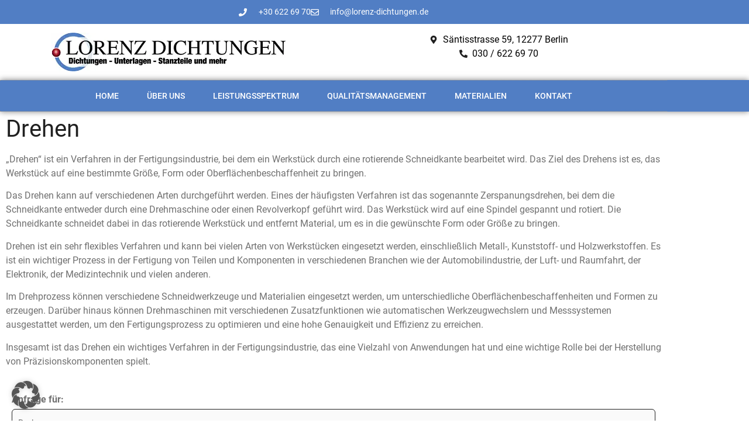

--- FILE ---
content_type: text/css; charset=utf-8
request_url: https://www.lorenz-dichtungen.de/wp-content/plugins/google-local-fonts/css/local-fonts-style.css
body_size: 911
content:
/* roboto-100 - latin */
@font-face {
  font-family: 'Roboto';
  font-style: normal;
  font-weight: 100;
  src: url('../fonts/roboto-v29-latin-100.eot'); /* IE9 Compat Modes */
  src: local(''),
       url('../fonts/roboto-v29-latin-100.eot?#iefix') format('embedded-opentype'), /* IE6-IE8 */
       url('../fonts/roboto-v29-latin-100.woff2') format('woff2'), /* Super Modern Browsers */
       url('../fonts/roboto-v29-latin-100.woff') format('woff'), /* Modern Browsers */
       url('../fonts/roboto-v29-latin-100.ttf') format('truetype'), /* Safari, Android, iOS */
       url('../fonts/roboto-v29-latin-100.svg#Roboto') format('svg'); /* Legacy iOS */
}

/* roboto-100italic - latin */
@font-face {
  font-family: 'Roboto';
  font-style: italic;
  font-weight: 100;
  src: url('../fonts/roboto-v29-latin-100italic.eot'); /* IE9 Compat Modes */
  src: local(''),
       url('../fonts/roboto-v29-latin-100italic.eot?#iefix') format('embedded-opentype'), /* IE6-IE8 */
       url('../fonts/roboto-v29-latin-100italic.woff2') format('woff2'), /* Super Modern Browsers */
       url('../fonts/roboto-v29-latin-100italic.woff') format('woff'), /* Modern Browsers */
       url('../fonts/roboto-v29-latin-100italic.ttf') format('truetype'), /* Safari, Android, iOS */
       url('../fonts/roboto-v29-latin-100italic.svg#Roboto') format('svg'); /* Legacy iOS */
}

/* roboto-300 - latin */
@font-face {
  font-family: 'Roboto';
  font-style: normal;
  font-weight: 300;
  src: url('../fonts/roboto-v29-latin-300.eot'); /* IE9 Compat Modes */
  src: local(''),
       url('../fonts/roboto-v29-latin-300.eot?#iefix') format('embedded-opentype'), /* IE6-IE8 */
       url('../fonts/roboto-v29-latin-300.woff2') format('woff2'), /* Super Modern Browsers */
       url('../fonts/roboto-v29-latin-300.woff') format('woff'), /* Modern Browsers */
       url('../fonts/roboto-v29-latin-300.ttf') format('truetype'), /* Safari, Android, iOS */
       url('../fonts/roboto-v29-latin-300.svg#Roboto') format('svg'); /* Legacy iOS */
}

/* roboto-300italic - latin */
@font-face {
  font-family: 'Roboto';
  font-style: italic;
  font-weight: 300;
  src: url('../fonts/roboto-v29-latin-300italic.eot'); /* IE9 Compat Modes */
  src: local(''),
       url('../fonts/roboto-v29-latin-300italic.eot?#iefix') format('embedded-opentype'), /* IE6-IE8 */
       url('../fonts/roboto-v29-latin-300italic.woff2') format('woff2'), /* Super Modern Browsers */
       url('../fonts/roboto-v29-latin-300italic.woff') format('woff'), /* Modern Browsers */
       url('../fonts/roboto-v29-latin-300italic.ttf') format('truetype'), /* Safari, Android, iOS */
       url('../fonts/roboto-v29-latin-300italic.svg#Roboto') format('svg'); /* Legacy iOS */
}

/* roboto-italic - latin */
@font-face {
  font-family: 'Roboto';
  font-style: italic;
  font-weight: 400;
  src: url('../fonts/roboto-v29-latin-italic.eot'); /* IE9 Compat Modes */
  src: local(''),
       url('../fonts/roboto-v29-latin-italic.eot?#iefix') format('embedded-opentype'), /* IE6-IE8 */
       url('../fonts/roboto-v29-latin-italic.woff2') format('woff2'), /* Super Modern Browsers */
       url('../fonts/roboto-v29-latin-italic.woff') format('woff'), /* Modern Browsers */
       url('../fonts/roboto-v29-latin-italic.ttf') format('truetype'), /* Safari, Android, iOS */
       url('../fonts/roboto-v29-latin-italic.svg#Roboto') format('svg'); /* Legacy iOS */
}

/* roboto-regular - latin */
@font-face {
  font-family: 'Roboto';
  font-style: normal;
  font-weight: 400;
  src: url('../fonts/roboto-v29-latin-regular.eot'); /* IE9 Compat Modes */
  src: local(''),
       url('../fonts/roboto-v29-latin-regular.eot?#iefix') format('embedded-opentype'), /* IE6-IE8 */
       url('../fonts/roboto-v29-latin-regular.woff2') format('woff2'), /* Super Modern Browsers */
       url('../fonts/roboto-v29-latin-regular.woff') format('woff'), /* Modern Browsers */
       url('../fonts/roboto-v29-latin-regular.ttf') format('truetype'), /* Safari, Android, iOS */
       url('../fonts/roboto-v29-latin-regular.svg#Roboto') format('svg'); /* Legacy iOS */
}

/* roboto-500 - latin */
@font-face {
  font-family: 'Roboto';
  font-style: normal;
  font-weight: 500;
  src: url('../fonts/roboto-v29-latin-500.eot'); /* IE9 Compat Modes */
  src: local(''),
       url('../fonts/roboto-v29-latin-500.eot?#iefix') format('embedded-opentype'), /* IE6-IE8 */
       url('../fonts/roboto-v29-latin-500.woff2') format('woff2'), /* Super Modern Browsers */
       url('../fonts/roboto-v29-latin-500.woff') format('woff'), /* Modern Browsers */
       url('../fonts/roboto-v29-latin-500.ttf') format('truetype'), /* Safari, Android, iOS */
       url('../fonts/roboto-v29-latin-500.svg#Roboto') format('svg'); /* Legacy iOS */
}

/* roboto-500italic - latin */
@font-face {
  font-family: 'Roboto';
  font-style: italic;
  font-weight: 500;
  src: url('../fonts/roboto-v29-latin-500italic.eot'); /* IE9 Compat Modes */
  src: local(''),
       url('../fonts/roboto-v29-latin-500italic.eot?#iefix') format('embedded-opentype'), /* IE6-IE8 */
       url('../fonts/roboto-v29-latin-500italic.woff2') format('woff2'), /* Super Modern Browsers */
       url('../fonts/roboto-v29-latin-500italic.woff') format('woff'), /* Modern Browsers */
       url('../fonts/roboto-v29-latin-500italic.ttf') format('truetype'), /* Safari, Android, iOS */
       url('../fonts/roboto-v29-latin-500italic.svg#Roboto') format('svg'); /* Legacy iOS */
}

/* roboto-700italic - latin */
@font-face {
  font-family: 'Roboto';
  font-style: italic;
  font-weight: 700;
  src: url('../fonts/roboto-v29-latin-700italic.eot'); /* IE9 Compat Modes */
  src: local(''),
       url('../fonts/roboto-v29-latin-700italic.eot?#iefix') format('embedded-opentype'), /* IE6-IE8 */
       url('../fonts/roboto-v29-latin-700italic.woff2') format('woff2'), /* Super Modern Browsers */
       url('../fonts/roboto-v29-latin-700italic.woff') format('woff'), /* Modern Browsers */
       url('../fonts/roboto-v29-latin-700italic.ttf') format('truetype'), /* Safari, Android, iOS */
       url('../fonts/roboto-v29-latin-700italic.svg#Roboto') format('svg'); /* Legacy iOS */
}

/* roboto-700 - latin */
@font-face {
  font-family: 'Roboto';
  font-style: normal;
  font-weight: 700;
  src: url('../fonts/roboto-v29-latin-700.eot'); /* IE9 Compat Modes */
  src: local(''),
       url('../fonts/roboto-v29-latin-700.eot?#iefix') format('embedded-opentype'), /* IE6-IE8 */
       url('../fonts/roboto-v29-latin-700.woff2') format('woff2'), /* Super Modern Browsers */
       url('../fonts/roboto-v29-latin-700.woff') format('woff'), /* Modern Browsers */
       url('../fonts/roboto-v29-latin-700.ttf') format('truetype'), /* Safari, Android, iOS */
       url('../fonts/roboto-v29-latin-700.svg#Roboto') format('svg'); /* Legacy iOS */
}

/* roboto-900 - latin */
@font-face {
  font-family: 'Roboto';
  font-style: normal;
  font-weight: 900;
  src: url('../fonts/roboto-v29-latin-900.eot'); /* IE9 Compat Modes */
  src: local(''),
       url('../fonts/roboto-v29-latin-900.eot?#iefix') format('embedded-opentype'), /* IE6-IE8 */
       url('../fonts/roboto-v29-latin-900.woff2') format('woff2'), /* Super Modern Browsers */
       url('../fonts/roboto-v29-latin-900.woff') format('woff'), /* Modern Browsers */
       url('../fonts/roboto-v29-latin-900.ttf') format('truetype'), /* Safari, Android, iOS */
       url('../fonts/roboto-v29-latin-900.svg#Roboto') format('svg'); /* Legacy iOS */
}

/* roboto-900italic - latin */
@font-face {
  font-family: 'Roboto';
  font-style: italic;
  font-weight: 900;
  src: url('../fonts/roboto-v29-latin-900italic.eot'); /* IE9 Compat Modes */
  src: local(''),
       url('../fonts/roboto-v29-latin-900italic.eot?#iefix') format('embedded-opentype'), /* IE6-IE8 */
       url('../fonts/roboto-v29-latin-900italic.woff2') format('woff2'), /* Super Modern Browsers */
       url('../fonts/roboto-v29-latin-900italic.woff') format('woff'), /* Modern Browsers */
       url('../fonts/roboto-v29-latin-900italic.ttf') format('truetype'), /* Safari, Android, iOS */
       url('../fonts/roboto-v29-latin-900italic.svg#Roboto') format('svg'); /* Legacy iOS */
}

/* roboto-slab-100 - latin */
@font-face {
  font-family: 'Roboto Slab';
  font-style: normal;
  font-weight: 100;
  src: url('../fonts/roboto-slab-v22-latin-100.eot'); /* IE9 Compat Modes */
  src: local(''),
       url('../fonts/roboto-slab-v22-latin-100.eot?#iefix') format('embedded-opentype'), /* IE6-IE8 */
       url('../fonts/roboto-slab-v22-latin-100.woff2') format('woff2'), /* Super Modern Browsers */
       url('../fonts/roboto-slab-v22-latin-100.woff') format('woff'), /* Modern Browsers */
       url('../fonts/roboto-slab-v22-latin-100.ttf') format('truetype'), /* Safari, Android, iOS */
       url('../fonts/roboto-slab-v22-latin-100.svg#RobotoSlab') format('svg'); /* Legacy iOS */
}

/* roboto-slab-200 - latin */
@font-face {
  font-family: 'Roboto Slab';
  font-style: normal;
  font-weight: 200;
  src: url('../fonts/roboto-slab-v22-latin-200.eot'); /* IE9 Compat Modes */
  src: local(''),
       url('../fonts/roboto-slab-v22-latin-200.eot?#iefix') format('embedded-opentype'), /* IE6-IE8 */
       url('../fonts/roboto-slab-v22-latin-200.woff2') format('woff2'), /* Super Modern Browsers */
       url('../fonts/roboto-slab-v22-latin-200.woff') format('woff'), /* Modern Browsers */
       url('../fonts/roboto-slab-v22-latin-200.ttf') format('truetype'), /* Safari, Android, iOS */
       url('../fonts/roboto-slab-v22-latin-200.svg#RobotoSlab') format('svg'); /* Legacy iOS */
}

/* roboto-slab-300 - latin */
@font-face {
  font-family: 'Roboto Slab';
  font-style: normal;
  font-weight: 300;
  src: url('../fonts/roboto-slab-v22-latin-300.eot'); /* IE9 Compat Modes */
  src: local(''),
       url('../fonts/roboto-slab-v22-latin-300.eot?#iefix') format('embedded-opentype'), /* IE6-IE8 */
       url('../fonts/roboto-slab-v22-latin-300.woff2') format('woff2'), /* Super Modern Browsers */
       url('../fonts/roboto-slab-v22-latin-300.woff') format('woff'), /* Modern Browsers */
       url('../fonts/roboto-slab-v22-latin-300.ttf') format('truetype'), /* Safari, Android, iOS */
       url('../fonts/roboto-slab-v22-latin-300.svg#RobotoSlab') format('svg'); /* Legacy iOS */
}

/* roboto-slab-regular - latin */
@font-face {
  font-family: 'Roboto Slab';
  font-style: normal;
  font-weight: 400;
  src: url('../fonts/roboto-slab-v22-latin-regular.eot'); /* IE9 Compat Modes */
  src: local(''),
       url('../fonts/roboto-slab-v22-latin-regular.eot?#iefix') format('embedded-opentype'), /* IE6-IE8 */
       url('../fonts/roboto-slab-v22-latin-regular.woff2') format('woff2'), /* Super Modern Browsers */
       url('../fonts/roboto-slab-v22-latin-regular.woff') format('woff'), /* Modern Browsers */
       url('../fonts/roboto-slab-v22-latin-regular.ttf') format('truetype'), /* Safari, Android, iOS */
       url('../fonts/roboto-slab-v22-latin-regular.svg#RobotoSlab') format('svg'); /* Legacy iOS */
}

/* roboto-slab-600 - latin */
@font-face {
  font-family: 'Roboto Slab';
  font-style: normal;
  font-weight: 600;
  src: url('../fonts/roboto-slab-v22-latin-600.eot'); /* IE9 Compat Modes */
  src: local(''),
       url('../fonts/roboto-slab-v22-latin-600.eot?#iefix') format('embedded-opentype'), /* IE6-IE8 */
       url('../fonts/roboto-slab-v22-latin-600.woff2') format('woff2'), /* Super Modern Browsers */
       url('../fonts/roboto-slab-v22-latin-600.woff') format('woff'), /* Modern Browsers */
       url('../fonts/roboto-slab-v22-latin-600.ttf') format('truetype'), /* Safari, Android, iOS */
       url('../fonts/roboto-slab-v22-latin-600.svg#RobotoSlab') format('svg'); /* Legacy iOS */
}

/* roboto-slab-500 - latin */
@font-face {
  font-family: 'Roboto Slab';
  font-style: normal;
  font-weight: 500;
  src: url('../fonts/roboto-slab-v22-latin-500.eot'); /* IE9 Compat Modes */
  src: local(''),
       url('../fonts/roboto-slab-v22-latin-500.eot?#iefix') format('embedded-opentype'), /* IE6-IE8 */
       url('../fonts/roboto-slab-v22-latin-500.woff2') format('woff2'), /* Super Modern Browsers */
       url('../fonts/roboto-slab-v22-latin-500.woff') format('woff'), /* Modern Browsers */
       url('../fonts/roboto-slab-v22-latin-500.ttf') format('truetype'), /* Safari, Android, iOS */
       url('../fonts/roboto-slab-v22-latin-500.svg#RobotoSlab') format('svg'); /* Legacy iOS */
}

/* roboto-slab-700 - latin */
@font-face {
  font-family: 'Roboto Slab';
  font-style: normal;
  font-weight: 700;
  src: url('../fonts/roboto-slab-v22-latin-700.eot'); /* IE9 Compat Modes */
  src: local(''),
       url('../fonts/roboto-slab-v22-latin-700.eot?#iefix') format('embedded-opentype'), /* IE6-IE8 */
       url('../fonts/roboto-slab-v22-latin-700.woff2') format('woff2'), /* Super Modern Browsers */
       url('../fonts/roboto-slab-v22-latin-700.woff') format('woff'), /* Modern Browsers */
       url('../fonts/roboto-slab-v22-latin-700.ttf') format('truetype'), /* Safari, Android, iOS */
       url('../fonts/roboto-slab-v22-latin-700.svg#RobotoSlab') format('svg'); /* Legacy iOS */
}

/* roboto-slab-800 - latin */
@font-face {
  font-family: 'Roboto Slab';
  font-style: normal;
  font-weight: 800;
  src: url('../fonts/roboto-slab-v22-latin-800.eot'); /* IE9 Compat Modes */
  src: local(''),
       url('../fonts/roboto-slab-v22-latin-800.eot?#iefix') format('embedded-opentype'), /* IE6-IE8 */
       url('../fonts/roboto-slab-v22-latin-800.woff2') format('woff2'), /* Super Modern Browsers */
       url('../fonts/roboto-slab-v22-latin-800.woff') format('woff'), /* Modern Browsers */
       url('../fonts/roboto-slab-v22-latin-800.ttf') format('truetype'), /* Safari, Android, iOS */
       url('../fonts/roboto-slab-v22-latin-800.svg#RobotoSlab') format('svg'); /* Legacy iOS */
}

/* roboto-slab-900 - latin */
@font-face {
  font-family: 'Roboto Slab';
  font-style: normal;
  font-weight: 900;
  src: url('../fonts/roboto-slab-v22-latin-900.eot'); /* IE9 Compat Modes */
  src: local(''),
       url('../fonts/roboto-slab-v22-latin-900.eot?#iefix') format('embedded-opentype'), /* IE6-IE8 */
       url('../fonts/roboto-slab-v22-latin-900.woff2') format('woff2'), /* Super Modern Browsers */
       url('../fonts/roboto-slab-v22-latin-900.woff') format('woff'), /* Modern Browsers */
       url('../fonts/roboto-slab-v22-latin-900.ttf') format('truetype'), /* Safari, Android, iOS */
       url('../fonts/roboto-slab-v22-latin-900.svg#RobotoSlab') format('svg'); /* Legacy iOS */
}


--- FILE ---
content_type: text/css; charset=utf-8
request_url: https://www.lorenz-dichtungen.de/wp-content/uploads/elementor/css/post-392.css
body_size: 3058
content:
.elementor-widget-heading .elementor-heading-title{font-family:var( --e-global-typography-primary-font-family ), Sans-serif;font-weight:var( --e-global-typography-primary-font-weight );color:var( --e-global-color-primary );}.elementor-widget-text-editor{font-family:var( --e-global-typography-text-font-family ), Sans-serif;font-weight:var( --e-global-typography-text-font-weight );color:var( --e-global-color-text );}.elementor-widget-text-editor.elementor-drop-cap-view-stacked .elementor-drop-cap{background-color:var( --e-global-color-primary );}.elementor-widget-text-editor.elementor-drop-cap-view-framed .elementor-drop-cap, .elementor-widget-text-editor.elementor-drop-cap-view-default .elementor-drop-cap{color:var( --e-global-color-primary );border-color:var( --e-global-color-primary );}.elementor-widget-uael-gf-styler .gform-theme.gform-theme--framework.gform_wrapper .gform-theme-button:where(:not(.gform-theme-no-framework):not(.gform-theme__disable):not(.gform-theme__disable *):not(.gform-theme__disable-framework):not(.gform-theme__disable-framework *)),
				.elementor-widget-uael-gf-styler .gform-theme.gform-theme--framework.gform_wrapper .button:where(:not(.gform-theme-no-framework):not(.gform-theme__disable):not(.gform-theme__disable *):not(.gform-theme__disable-framework):not(.gform-theme__disable-framework *)),
				.elementor-widget-uael-gf-styler .gform-theme.gform-theme--framework.gform_wrapper :where(:not(.mce-splitbtn)) > button:not([id*="mceu_"]):not(.mce-open):where(:not(.gform-theme-no-framework):not(.gform-theme__disable):not(.gform-theme__disable *):not(.gform-theme__disable-framework):not(.gform-theme__disable-framework *)),
				.elementor-widget-uael-gf-styler .gform-theme.gform-theme--framework.gform_wrapper button.button:where(:not(.gform-theme-no-framework):not(.gform-theme__disable):not(.gform-theme__disable *):not(.gform-theme__disable-framework):not(.gform-theme__disable-framework *)),
				.elementor-widget-uael-gf-styler .gform-theme.gform-theme--framework.gform_wrapper input:is([type="submit"],
				.elementor-widget-uael-gf-styler [type="button"],
				.elementor-widget-uael-gf-styler [type="reset"]):where(:not(.gform-theme-no-framework):not(.gform-theme__disable):not(.gform-theme__disable *):not(.gform-theme__disable-framework):not(.gform-theme__disable-framework *)),
				.elementor-widget-uael-gf-styler .gform-theme.gform-theme--framework.gform_wrapper input:is([type="submit"],
				.elementor-widget-uael-gf-styler [type="button"],
				.elementor-widget-uael-gf-styler [type="reset"]).button:where(:not(.gform-theme-no-framework):not(.gform-theme__disable):not(.gform-theme__disable *):not(.gform-theme__disable-framework):not(.gform-theme__disable-framework *)),
				.elementor-widget-uael-gf-styler .gform-theme.gform-theme--framework.gform_wrapper input[type="submit"].button.gform_button:where(:not(.gform-theme-no-framework):not(.gform-theme__disable):not(.gform-theme__disable *):not(.gform-theme__disable-framework):not(.gform-theme__disable-framework *)),
				.elementor-widget-uael-gf-styler .uael-gf-style input[type="submit"],
				.elementor-widget-uael-gf-styler .uael-gf-style input[type="button"],
				.elementor-widget-uael-gf-styler .uael-gf-style .gf_progressbar_percentage,
				.elementor-widget-uael-gf-styler .uael-gf-style .gform_wrapper .percentbar_blue{background-color:var( --e-global-color-accent );}.elementor-widget-uael-gf-styler .uael-gf-style .gfield_label,
					.elementor-widget-uael-gf-styler .uael-gf-style .gfield_checkbox li label,
					.elementor-widget-uael-gf-styler .uael-gf-style .ginput_container_consent label,
					.elementor-widget-uael-gf-styler .uael-gf-style .gfield_radio li label,
					.elementor-widget-uael-gf-styler .uael-gf-style .gsection_title,
					.elementor-widget-uael-gf-styler .uael-gf-style .gfield_html,
					.elementor-widget-uael-gf-styler .uael-gf-style .ginput_product_price,
					.elementor-widget-uael-gf-styler .uael-gf-style .ginput_product_price_label,
					.elementor-widget-uael-gf-styler .uael-gf-style .gf_progressbar_title,
					.elementor-widget-uael-gf-styler .uael-gf-style .gf_page_steps,
					.elementor-widget-uael-gf-styler .uael-gf-style .gfield_checkbox div label,
					.elementor-widget-uael-gf-styler .uael-gf-style .gfield_radio div label{color:var( --e-global-color-text );}.elementor-widget-uael-gf-styler .uael-gf-style .gform_wrapper .gfield input:not([type="radio"]):not([type="checkbox"]):not([type="submit"]):not([type="button"]):not([type="image"]):not([type="file"]),
					.elementor-widget-uael-gf-styler .uael-gf-style .ginput_container select,
					.elementor-widget-uael-gf-styler .uael-gf-style .ginput_container .chosen-single,
					.elementor-widget-uael-gf-styler .uael-gf-style .ginput_container textarea,
					.elementor-widget-uael-gf-styler .uael-gf-style .gform_wrapper .gfield input::placeholder,
					.elementor-widget-uael-gf-styler .uael-gf-style .ginput_container textarea::placeholder,
					.elementor-widget-uael-gf-styler .uael-gf-style .gfield_checkbox input[type="checkbox"]:checked + label:before,
					.elementor-widget-uael-gf-styler .uael-gf-style .ginput_container_consent input[type="checkbox"] + label:before,
					.elementor-widget-uael-gf-styler .uael-gf-style .uael-gf-select-custom:after {color:var( --e-global-color-text );opacity:var( --e-global-color-text );}.elementor-widget-uael-gf-styler .uael-gf-style .gfield_radio input[type="radio"]:checked + label:before,
					.elementor-widget-uael-gf-styler .uael-gf-style .gfield_radio .gchoice_button.uael-radio-active + .gchoice_label label:before{background-color:var( --e-global-color-text );box-shadow:var( --e-global-color-text );}.elementor-widget-uael-gf-styler .uael-gf-style .gform_wrapper .gfield .gfield_description,
					.elementor-widget-uael-gf-styler .uael-gf-style .ginput_container .gfield_post_tags_hint,
					.elementor-widget-uael-gf-styler .uael-gf-style .ginput_container .gform_fileupload_rules,
					.elementor-widget-uael-gf-styler .uael-gf-style .ginput_container_name input + label,
					.elementor-widget-uael-gf-styler .uael-gf-style .ginput_container_creditcard input + span + label,
					.elementor-widget-uael-gf-styler .uael-gf-style .ginput_container input + label,
					.elementor-widget-uael-gf-styler .uael-gf-style .ginput_container select + label,
					.elementor-widget-uael-gf-styler .uael-gf-style .ginput_container .chosen-single + label,
					.elementor-widget-uael-gf-styler .uael-gf-style .gfield_time_hour label,
					.elementor-widget-uael-gf-styler .uael-gf-style .gfield_time_minute label,
					.elementor-widget-uael-gf-styler .uael-gf-style .ginput_container_address label,
					.elementor-widget-uael-gf-styler .uael-gf-style .ginput_container_total span,
					.elementor-widget-uael-gf-styler .uael-gf-style .ginput_shipping_price,
					.elementor-widget-uael-gf-styler .uael-gf-select-custom + label,
					.elementor-widget-uael-gf-styler .uael-gf-style .gsection_description{color:var( --e-global-color-text );}.elementor-widget-uael-gf-styler.uael-gf-check-yes .uael-gf-style .gfield_checkbox input[type="checkbox"]:checked + label:before,
					.elementor-widget-uael-gf-styler.uael-gf-check-default-yes.uael-gf-check-yes .uael-gf-style .gfield_checkbox input[type="checkbox"]:checked:before{color:var( --e-global-color-text );}.elementor-widget-uael-gf-styler.uael-gf-check-yes .uael-gf-style .ginput_container_consent input[type="checkbox"]:checked + label:before,
					.elementor-widget-uael-gf-styler.uael-gf-check-default-yes.uael-gf-check-yes .uael-gf-style .ginput_container_consent input[type="checkbox"]:checked:before{color:var( --e-global-color-text );}.elementor-widget-uael-gf-styler.uael-gf-check-yes .uael-gf-style .gfield_radio input[type="radio"]:checked + label:before,
					.elementor-widget-uael-gf-styler.uael-gf-check-yes .uael-gf-style .gfield_radio .gchoice_button.uael-radio-active + .gchoice_label label:before,
					.elementor-widget-uael-gf-styler.uael-gf-check-default-yes.uael-gf-check-yes .uael-gf-style .gfield_radio input[type="radio"]:checked:before{background-color:var( --e-global-color-text );box-shadow:var( --e-global-color-text );}.elementor-widget-uael-gf-styler .uael-gf-style .gfield.gsection .gsection_title{font-family:var( --e-global-typography-accent-font-family ), Sans-serif;font-weight:var( --e-global-typography-accent-font-weight );}.elementor-widget-uael-gf-styler .uael-gf-style .gform_wrapper .validation_message{font-family:var( --e-global-typography-text-font-family ), Sans-serif;font-weight:var( --e-global-typography-text-font-weight );}.elementor-widget-uael-gf-styler .uael-gf-style .gform_wrapper div.validation_error,
				.elementor-widget-uael-gf-styler .uael-gf-style .gform_wrapper div.gform_validation_errors{font-family:var( --e-global-typography-text-font-family ), Sans-serif;font-weight:var( --e-global-typography-text-font-weight );}.elementor-widget-uael-gf-styler .uael-gf-style .gform_confirmation_message{font-family:var( --e-global-typography-text-font-family ), Sans-serif;font-weight:var( --e-global-typography-text-font-weight );}.elementor-widget-uael-gf-styler .uael-gf-form-title{font-family:var( --e-global-typography-primary-font-family ), Sans-serif;font-weight:var( --e-global-typography-primary-font-weight );color:var( --e-global-color-primary );}.elementor-widget-uael-gf-styler .uael-gf-form-desc, .elementor-widget-uael-gf-styler .uael-gf-style .gform_description{font-family:var( --e-global-typography-secondary-font-family ), Sans-serif;font-weight:var( --e-global-typography-secondary-font-weight );color:var( --e-global-color-text );}.elementor-widget-uael-gf-styler .uael-gf-style .gfield_label,
				.elementor-widget-uael-gf-styler .uael-gf-style .gfield_checkbox li label,
				.elementor-widget-uael-gf-styler .uael-gf-style .gfield_radio li label,
				.elementor-widget-uael-gf-styler .uael-gf-style .gsection_title,
				.elementor-widget-uael-gf-styler .uael-gf-style .ginput_product_price,
				.elementor-widget-uael-gf-styler .uael-gf-style .ginput_product_price_label,
				.elementor-widget-uael-gf-styler .uael-gf-style .gf_progressbar_title,
				.elementor-widget-uael-gf-styler .uael-gf-style .ginput_container_consent label,
				.elementor-widget-uael-gf-styler .uael-gf-style .gf_page_steps,
				.elementor-widget-uael-gf-styler .uael-gf-style .gfield_checkbox div label,
				.elementor-widget-uael-gf-styler .uael-gf-style .gfield_radio div label{font-family:var( --e-global-typography-text-font-family ), Sans-serif;font-weight:var( --e-global-typography-text-font-weight );}.elementor-widget-uael-gf-styler .uael-gf-style .gform_wrapper .gfield input:not([type="radio"]):not([type="checkbox"]):not([type="submit"]):not([type="button"]):not([type="image"]):not([type="file"]),
				 .elementor-widget-uael-gf-styler .uael-gf-style .ginput_container select,
				 .elementor-widget-uael-gf-styler .uael-gf-style .ginput_container .chosen-single,
				 .elementor-widget-uael-gf-styler .uael-gf-style .ginput_container textarea,
				 .elementor-widget-uael-gf-styler .uael-gf-style .uael-gf-select-custom{font-family:var( --e-global-typography-text-font-family ), Sans-serif;font-weight:var( --e-global-typography-text-font-weight );}.elementor-widget-uael-gf-styler .uael-gf-style .gform_wrapper .gfield .gfield_description,
				.elementor-widget-uael-gf-styler .uael-gf-style .ginput_container .gfield_post_tags_hint,
				.elementor-widget-uael-gf-styler .uael-gf-style .ginput_container .gform_fileupload_rules,
				.elementor-widget-uael-gf-styler .uael-gf-style .ginput_container_name input + label,
				.elementor-widget-uael-gf-styler .uael-gf-style .ginput_container_creditcard input + span + label,
				.elementor-widget-uael-gf-styler .uael-gf-style .ginput_container input + label,
				.elementor-widget-uael-gf-styler .uael-gf-style .ginput_container select + label,
				.elementor-widget-uael-gf-styler .uael-gf-style .ginput_container .chosen-single + label,
				.elementor-widget-uael-gf-styler .uael-gf-style .gfield_time_hour label,
				.elementor-widget-uael-gf-styler .uael-gf-style .gfield_time_minute label,
				.elementor-widget-uael-gf-styler .uael-gf-style .ginput_container_address label,
				.elementor-widget-uael-gf-styler .uael-gf-style .ginput_container_total span,
				.elementor-widget-uael-gf-styler .uael-gf-style .ginput_shipping_price,
				.elementor-widget-uael-gf-styler .uael-gf-select-custom + label,
				.elementor-widget-uael-gf-styler .uael-gf-style .gsection_description{font-family:var( --e-global-typography-text-font-family ), Sans-serif;font-weight:var( --e-global-typography-text-font-weight );}.elementor-widget-uael-gf-styler .uael-gf-style input[type=submit], .elementor-widget-uael-gf-styler .uael-gf-style input[type="button"], 
				.elementor-widget-uael-gf-styler .uael-gf-style .gform-theme.gform-theme--framework.gform_wrapper input[type=submit], 
				.elementor-widget-uael-gf-styler .uael-gf-style .gform_wrapper input[type="button"]{font-family:var( --e-global-typography-accent-font-family ), Sans-serif;font-weight:var( --e-global-typography-accent-font-weight );}.elementor-392 .elementor-element.elementor-element-337121c .gform-theme.gform-theme--framework.gform_wrapper .gform-theme-button:where(:not(.gform-theme-no-framework):not(.gform-theme__disable):not(.gform-theme__disable *):not(.gform-theme__disable-framework):not(.gform-theme__disable-framework *)),
				.elementor-392 .elementor-element.elementor-element-337121c .gform-theme.gform-theme--framework.gform_wrapper .button:where(:not(.gform-theme-no-framework):not(.gform-theme__disable):not(.gform-theme__disable *):not(.gform-theme__disable-framework):not(.gform-theme__disable-framework *)),
				.elementor-392 .elementor-element.elementor-element-337121c .gform-theme.gform-theme--framework.gform_wrapper :where(:not(.mce-splitbtn)) > button:not([id*="mceu_"]):not(.mce-open):where(:not(.gform-theme-no-framework):not(.gform-theme__disable):not(.gform-theme__disable *):not(.gform-theme__disable-framework):not(.gform-theme__disable-framework *)),
				.elementor-392 .elementor-element.elementor-element-337121c .gform-theme.gform-theme--framework.gform_wrapper button.button:where(:not(.gform-theme-no-framework):not(.gform-theme__disable):not(.gform-theme__disable *):not(.gform-theme__disable-framework):not(.gform-theme__disable-framework *)),
				.elementor-392 .elementor-element.elementor-element-337121c .gform-theme.gform-theme--framework.gform_wrapper input:is([type="submit"],
				.elementor-392 .elementor-element.elementor-element-337121c [type="button"],
				.elementor-392 .elementor-element.elementor-element-337121c [type="reset"]):where(:not(.gform-theme-no-framework):not(.gform-theme__disable):not(.gform-theme__disable *):not(.gform-theme__disable-framework):not(.gform-theme__disable-framework *)),
				.elementor-392 .elementor-element.elementor-element-337121c .gform-theme.gform-theme--framework.gform_wrapper input:is([type="submit"],
				.elementor-392 .elementor-element.elementor-element-337121c [type="button"],
				.elementor-392 .elementor-element.elementor-element-337121c [type="reset"]).button:where(:not(.gform-theme-no-framework):not(.gform-theme__disable):not(.gform-theme__disable *):not(.gform-theme__disable-framework):not(.gform-theme__disable-framework *)),
				.elementor-392 .elementor-element.elementor-element-337121c .gform-theme.gform-theme--framework.gform_wrapper input[type="submit"].button.gform_button:where(:not(.gform-theme-no-framework):not(.gform-theme__disable):not(.gform-theme__disable *):not(.gform-theme__disable-framework):not(.gform-theme__disable-framework *)),
				.elementor-392 .elementor-element.elementor-element-337121c .uael-gf-style input[type="submit"],
				.elementor-392 .elementor-element.elementor-element-337121c .uael-gf-style input[type="button"],
				.elementor-392 .elementor-element.elementor-element-337121c .uael-gf-style .gf_progressbar_percentage,
				.elementor-392 .elementor-element.elementor-element-337121c .uael-gf-style .gform_wrapper .percentbar_blue{background-color:var( --e-global-color-primary );}.elementor-392 .elementor-element.elementor-element-337121c .gform-theme.gform-theme--framework.gform_wrapper .gform-theme-button:where(:not(.gform-theme-no-framework):not(.gform-theme__disable):not(.gform-theme__disable *):not(.gform-theme__disable-framework):not(.gform-theme__disable-framework *)):hover, 
				.elementor-392 .elementor-element.elementor-element-337121c .gform-theme.gform-theme--framework.gform_wrapper .button:where(:not(.gform-theme-no-framework):not(.gform-theme__disable):not(.gform-theme__disable *):not(.gform-theme__disable-framework):not(.gform-theme__disable-framework *)):hover, 
				.elementor-392 .elementor-element.elementor-element-337121c .gform-theme.gform-theme--framework.gform_wrapper :where(:not(.mce-splitbtn)) > button:not([id*="mceu_"]):not(.mce-open):where(:not(.gform-theme-no-framework):not(.gform-theme__disable):not(.gform-theme__disable *):not(.gform-theme__disable-framework):not(.gform-theme__disable-framework *)):hover, 
				.elementor-392 .elementor-element.elementor-element-337121c .gform-theme.gform-theme--framework.gform_wrapper button.button:where(:not(.gform-theme-no-framework):not(.gform-theme__disable):not(.gform-theme__disable *):not(.gform-theme__disable-framework):not(.gform-theme__disable-framework *)):hover, 
				.elementor-392 .elementor-element.elementor-element-337121c .gform-theme.gform-theme--framework.gform_wrapper input:is([type="submit"], 
				.elementor-392 .elementor-element.elementor-element-337121c [type="button"], 
				.elementor-392 .elementor-element.elementor-element-337121c [type="reset"]):where(:not(.gform-theme-no-framework):not(.gform-theme__disable):not(.gform-theme__disable *):not(.gform-theme__disable-framework):not(.gform-theme__disable-framework *)):hover, 
				.elementor-392 .elementor-element.elementor-element-337121c .gform-theme.gform-theme--framework.gform_wrapper input:is([type="submit"], 
				.elementor-392 .elementor-element.elementor-element-337121c [type="button"], 
				.elementor-392 .elementor-element.elementor-element-337121c [type="reset"]).button:where(:not(.gform-theme-no-framework):not(.gform-theme__disable):not(.gform-theme__disable *):not(.gform-theme__disable-framework):not(.gform-theme__disable-framework *)):hover, 
				.elementor-392 .elementor-element.elementor-element-337121c .gform-theme.gform-theme--framework.gform_wrapper input[type="submit"].button.gform_button:where(:not(.gform-theme-no-framework):not(.gform-theme__disable):not(.gform-theme__disable *):not(.gform-theme__disable-framework):not(.gform-theme__disable-framework *)):hover,
 				.elementor-392 .elementor-element.elementor-element-337121c .uael-gf-style input[type="submit"]:hover, .elementor-392 .elementor-element.elementor-element-337121c .uael-gf-style input[type="button"]:hover{background-color:var( --e-global-color-122137cd );}.elementor-392 .elementor-element.elementor-element-337121c > .elementor-widget-container{margin:10px 10px 10px 10px;}.elementor-392 .elementor-element.elementor-element-337121c .uael-gf-style .gform_wrapper input[type=email],
					.elementor-392 .elementor-element.elementor-element-337121c .uael-gf-style .gform_wrapper input[type=text],
					.elementor-392 .elementor-element.elementor-element-337121c .uael-gf-style .gform_wrapper input[type=password],
					.elementor-392 .elementor-element.elementor-element-337121c .uael-gf-style .gform_wrapper input[type=url],
					.elementor-392 .elementor-element.elementor-element-337121c .uael-gf-style .gform_wrapper input[type=tel],
					.elementor-392 .elementor-element.elementor-element-337121c .uael-gf-style .gform_wrapper input[type=number],
					.elementor-392 .elementor-element.elementor-element-337121c .uael-gf-style .gform_wrapper input[type=date],
					.elementor-392 .elementor-element.elementor-element-337121c .uael-gf-style .gform_wrapper select,
					.elementor-392 .elementor-element.elementor-element-337121c .uael-gf-style .gform_wrapper .chosen-container-single .chosen-single,
					.elementor-392 .elementor-element.elementor-element-337121c .uael-gf-style .gform_wrapper .chosen-container-multi .chosen-choices,
					.elementor-392 .elementor-element.elementor-element-337121c .uael-gf-style .gform_wrapper textarea,
					.elementor-392 .elementor-element.elementor-element-337121c .uael-gf-style .gfield_checkbox input[type="checkbox"] + label:before,
					.elementor-392 .elementor-element.elementor-element-337121c .uael-gf-style .gfield_radio input[type="radio"] + label:before,
					.elementor-392 .elementor-element.elementor-element-337121c:not(.uael-gf-check-default-yes)  .uael-gf-style .gfield_radio .gchoice_label label:before,
					.elementor-392 .elementor-element.elementor-element-337121c .uael-gf-style .gform_wrapper .gf_progressbar,
					.elementor-392 .elementor-element.elementor-element-337121c .uael-gf-style .ginput_container_consent input[type="checkbox"] + label:before{background-color:#fafafa;}.elementor-392 .elementor-element.elementor-element-337121c .uael-gf-style .gsection{border-bottom-color:#fafafa;}.elementor-392 .elementor-element.elementor-element-337121c .uael-gf-style .gform_wrapper input[type=email],
					.elementor-392 .elementor-element.elementor-element-337121c .uael-gf-style .gform_wrapper input[type=text],
					.elementor-392 .elementor-element.elementor-element-337121c .uael-gf-style .gform_wrapper input[type=password],
					.elementor-392 .elementor-element.elementor-element-337121c .uael-gf-style .gform_wrapper input[type=url],
					.elementor-392 .elementor-element.elementor-element-337121c .uael-gf-style .gform_wrapper input[type=tel],
					.elementor-392 .elementor-element.elementor-element-337121c .uael-gf-style .gform_wrapper input[type=number],
					.elementor-392 .elementor-element.elementor-element-337121c .uael-gf-style .gform_wrapper input[type=date],
					.elementor-392 .elementor-element.elementor-element-337121c .uael-gf-style .gform_wrapper select,
					.elementor-392 .elementor-element.elementor-element-337121c .uael-gf-style .gform_wrapper .chosen-single,
					.elementor-392 .elementor-element.elementor-element-337121c .uael-gf-style .gform_wrapper textarea,
					.elementor-392 .elementor-element.elementor-element-337121c .uael-gf-style .gfield_checkbox input[type="checkbox"] + label:before,
					.elementor-392 .elementor-element.elementor-element-337121c .uael-gf-style .ginput_container_consent input[type="checkbox"] + label:before,
					.elementor-392 .elementor-element.elementor-element-337121c .uael-gf-style .gfield_radio input[type="radio"] + label:before,
					.elementor-392 .elementor-element.elementor-element-337121c:not(.uael-gf-check-default-yes)  .uael-gf-style .gfield_radio .gchoice_label label:before{border-style:solid;}.elementor-392 .elementor-element.elementor-element-337121c .uael-gf-style .gform_wrapper input[type=email],
					.elementor-392 .elementor-element.elementor-element-337121c .uael-gf-style .gform_wrapper input[type=text],
					.elementor-392 .elementor-element.elementor-element-337121c .uael-gf-style .gform_wrapper input[type=password],
					.elementor-392 .elementor-element.elementor-element-337121c .uael-gf-style .gform_wrapper input[type=url],
					.elementor-392 .elementor-element.elementor-element-337121c .uael-gf-style .gform_wrapper input[type=tel],
					.elementor-392 .elementor-element.elementor-element-337121c .uael-gf-style .gform_wrapper input[type=number],
					.elementor-392 .elementor-element.elementor-element-337121c .uael-gf-style .gform_wrapper input[type=date],
					.elementor-392 .elementor-element.elementor-element-337121c .uael-gf-style .gform_wrapper select,
					.elementor-392 .elementor-element.elementor-element-337121c .uael-gf-style .gform_wrapper .chosen-single,
					.elementor-392 .elementor-element.elementor-element-337121c .uael-gf-style .gform_wrapper .chosen-choices,
					.elementor-392 .elementor-element.elementor-element-337121c .uael-gf-style .gform_wrapper .chosen-container .chosen-drop,
					.elementor-392 .elementor-element.elementor-element-337121c .uael-gf-style .gform_wrapper textarea,
					.elementor-392 .elementor-element.elementor-element-337121c .uael-gf-style .gfield_checkbox input[type="checkbox"] + label:before,
					.elementor-392 .elementor-element.elementor-element-337121c .uael-gf-style .ginput_container_consent input[type="checkbox"] + label:before,
					.elementor-392 .elementor-element.elementor-element-337121c .uael-gf-style .gfield_radio input[type="radio"] + label:before,
					.gchoice_label label:before,
					.elementor-392 .elementor-element.elementor-element-337121c:not(.uael-gf-check-default-yes)  .uael-gf-style .gfield_radio .gchoice_label label:before{border-width:1px 1px 1px 1px;}.elementor-392 .elementor-element.elementor-element-337121c .uael-gf-style .gform_wrapper input[type=email],
						.elementor-392 .elementor-element.elementor-element-337121c .uael-gf-style .gform_wrapper input[type=text],
						.elementor-392 .elementor-element.elementor-element-337121c .uael-gf-style .gform_wrapper input[type=password],
						.elementor-392 .elementor-element.elementor-element-337121c .uael-gf-style .gform_wrapper input[type=url],
						.elementor-392 .elementor-element.elementor-element-337121c .uael-gf-style .gform_wrapper input[type=tel],
						.elementor-392 .elementor-element.elementor-element-337121c .uael-gf-style .gform_wrapper input[type=number],
						.elementor-392 .elementor-element.elementor-element-337121c .uael-gf-style .gform_wrapper input[type=date],
						.elementor-392 .elementor-element.elementor-element-337121c .uael-gf-style .gform_wrapper select,
						.elementor-392 .elementor-element.elementor-element-337121c .uael-gf-style .gform_wrapper .chosen-single,
						.elementor-392 .elementor-element.elementor-element-337121c .uael-gf-style .gform_wrapper .chosen-choices,
						.elementor-392 .elementor-element.elementor-element-337121c .uael-gf-style .gform_wrapper .chosen-container .chosen-drop,
						.elementor-392 .elementor-element.elementor-element-337121c .uael-gf-style .gform_wrapper textarea,
						.elementor-392 .elementor-element.elementor-element-337121c .uael-gf-style .gfield_checkbox input[type="checkbox"] + label:before,
						.elementor-392 .elementor-element.elementor-element-337121c .uael-gf-style .ginput_container_consent input[type="checkbox"] + label:before,
						.elementor-392 .elementor-element.elementor-element-337121c .uael-gf-style .gfield_radio input[type="radio"] + label:before,
						.elementor-392 .elementor-element.elementor-element-337121c:not(.uael-gf-check-default-yes)  .uael-gf-style .gfield_radio .gchoice_label label:before{border-color:var( --e-global-color-primary );}.elementor-392 .elementor-element.elementor-element-337121c .uael-gf-style .gform_wrapper input[type=email],
					.elementor-392 .elementor-element.elementor-element-337121c .uael-gf-style .gform_wrapper input[type=text],
					.elementor-392 .elementor-element.elementor-element-337121c .uael-gf-style .gform_wrapper input[type=password],
					.elementor-392 .elementor-element.elementor-element-337121c .uael-gf-style .gform_wrapper input[type=url],
					.elementor-392 .elementor-element.elementor-element-337121c .uael-gf-style .gform_wrapper input[type=tel],
					.elementor-392 .elementor-element.elementor-element-337121c .uael-gf-style .gform_wrapper input[type=number],
					.elementor-392 .elementor-element.elementor-element-337121c .uael-gf-style .gform_wrapper input[type=date],
					.elementor-392 .elementor-element.elementor-element-337121c .uael-gf-style .gform_wrapper select,
					.elementor-392 .elementor-element.elementor-element-337121c .uael-gf-style .gform_wrapper .chosen-single,
					.elementor-392 .elementor-element.elementor-element-337121c .uael-gf-style .gform_wrapper .chosen-choices,
					.elementor-392 .elementor-element.elementor-element-337121c .uael-gf-style .gform_wrapper .chosen-container .chosen-drop,
					.elementor-392 .elementor-element.elementor-element-337121c .uael-gf-style .gform_wrapper textarea,
					.elementor-392 .elementor-element.elementor-element-337121c .uael-gf-style .gfield_checkbox input[type="checkbox"] + label:before,
					.elementor-392 .elementor-element.elementor-element-337121c .uael-gf-style .ginput_container_consent input[type="checkbox"] + label:before{border-radius:6px 6px 6px 6px;}.elementor-392 .elementor-element.elementor-element-337121c.uael-gf-check-yes .uael-gf-check-style .gfield_checkbox input[type="checkbox"] + label:before,
					 .elementor-392 .elementor-element.elementor-element-337121c.uael-gf-check-yes .uael-gf-check-style .gfield_radio input[type="radio"] + label:before,
					 .elementor-392 .elementor-element.elementor-element-337121c:not(.uael-gf-check-default-yes).uael-gf-check-yes .uael-gf-check-style .gfield_radio .gchoice_label label:before,
					 .elementor-392 .elementor-element.elementor-element-337121c.uael-gf-check-yes .uael-gf-check-style .ginput_container_consent input[type="checkbox"] + label:before,
					 .elementor-392 .elementor-element.elementor-element-337121c.uael-gf-check-default-yes.uael-gf-check-yes .uael-gf-check-style .gfield_checkbox input[type="checkbox"],
					 .elementor-392 .elementor-element.elementor-element-337121c.uael-gf-check-default-yes.uael-gf-check-yes .uael-gf-check-style .gfield_radio input[type="radio"],
					 .elementor-392 .elementor-element.elementor-element-337121c.uael-gf-check-default-yes.uael-gf-check-yes .uael-gf-check-style .ginput_container_consent input[type="checkbox"]{width:20px!important;height:20px;}.elementor-392 .elementor-element.elementor-element-337121c.uael-gf-check-yes .uael-gf-check-style .gfield_checkbox input[type="checkbox"]:checked + label:before,
					 .elementor-392 .elementor-element.elementor-element-337121c.uael-gf-check-yes .uael-gf-check-style .ginput_container_consent input[type="checkbox"] + label:before,
					 .elementor-392 .elementor-element.elementor-element-337121c.uael-gf-check-default-yes.uael-gf-check-yes .uael-gf-check-style .gfield_checkbox input[type="checkbox"]:checked,
					 .elementor-392 .elementor-element.elementor-element-337121c.uael-gf-check-default-yes.uael-gf-check-yes .uael-gf-check-style .ginput_container_consent input[type="checkbox"]{font-size:calc( 20px / 1.2 );}.elementor-392 .elementor-element.elementor-element-337121c.uael-gf-check-yes .uael-gf-style .gfield_checkbox input[type="checkbox"] + label:before,
					 .elementor-392 .elementor-element.elementor-element-337121c.uael-gf-check-yes .uael-gf-style .gfield_radio input[type="radio"] + label:before,
					 .elementor-392 .elementor-element.elementor-element-337121c:not(.uael-gf-check-default-yes).uael-gf-check-yes .uael-gf-style .gfield_radio .gchoice_label label:before,
					 .elementor-392 .elementor-element.elementor-element-337121c.uael-gf-check-yes .uael-gf-style .ginput_container_consent input[type="checkbox"] + label:before,
					 .elementor-392 .elementor-element.elementor-element-337121c.uael-gf-check-default-yes.uael-gf-check-yes .uael-gf-style .gfield_checkbox input[type="checkbox"],
					 .elementor-392 .elementor-element.elementor-element-337121c.uael-gf-check-default-yes.uael-gf-check-yes .uael-gf-style .gfield_radio input[type="radio"],
					 .elementor-392 .elementor-element.elementor-element-337121c.uael-gf-check-default-yes.uael-gf-check-yes .uael-gf-style .ginput_container_consent input[type="checkbox"]{background-color:#fafafa;}.elementor-392 .elementor-element.elementor-element-337121c.uael-gf-check-yes .uael-gf-style .gfield_checkbox input[type="checkbox"] + label:before,
					.elementor-392 .elementor-element.elementor-element-337121c.uael-gf-check-yes .uael-gf-style .gfield_radio input[type="radio"] + label:before,
					.elementor-392 .elementor-element.elementor-element-337121c:not(.uael-gf-check-default-yes).uael-gf-check-yes .uael-gf-style .gfield_radio .gchoice_label label:before,
					.elementor-392 .elementor-element.elementor-element-337121c.uael-gf-check-yes .uael-gf-style .ginput_container_consent input[type="checkbox"] + label:before,
					.elementor-392 .elementor-element.elementor-element-337121c.uael-gf-check-default-yes.uael-gf-check-yes .uael-gf-style .gfield_checkbox input[type="checkbox"],
					.elementor-392 .elementor-element.elementor-element-337121c.uael-gf-check-default-yes.uael-gf-check-yes .uael-gf-style .gfield_radio input[type="radio"],
					.elementor-392 .elementor-element.elementor-element-337121c.uael-gf-check-default-yes.uael-gf-check-yes .uael-gf-style .ginput_container_consent input[type="checkbox"]{border-color:#eaeaea;}.elementor-392 .elementor-element.elementor-element-337121c.uael-gf-check-yes .uael-gf-style .gfield_checkbox input[type="checkbox"] + label:before,
					.elementor-392 .elementor-element.elementor-element-337121c.uael-gf-check-yes .uael-gf-style .gfield_radio input[type="radio"] + label:before,
					.elementor-392 .elementor-element.elementor-element-337121c:not(.uael-gf-check-default-yes).uael-gf-check-yes .uael-gf-style .gfield_radio .gfield_radio .gchoice_label label:before,
					.elementor-392 .elementor-element.elementor-element-337121c.uael-gf-check-yes .uael-gf-style .ginput_container_consent input[type="checkbox"] + label:before,
					.elementor-392 .elementor-element.elementor-element-337121c.uael-gf-check-default-yes.uael-gf-check-yes .uael-gf-style .gfield_checkbox input[type="checkbox"],
					.elementor-392 .elementor-element.elementor-element-337121c.uael-gf-check-default-yes.uael-gf-check-yes .uael-gf-style .gfield_radio input[type="radio"],
					.elementor-392 .elementor-element.elementor-element-337121c.uael-gf-check-default-yes.uael-gf-check-yes .uael-gf-style .ginput_container_consent input[type="checkbox"]{border-width:1px;border-style:solid;}.elementor-392 .elementor-element.elementor-element-337121c.uael-gf-check-yes .uael-gf-style .gfield_checkbox input[type="checkbox"] + label:before,
					.elementor-392 .elementor-element.elementor-element-337121c.uael-gf-check-yes .uael-gf-style .ginput_container_consent input[type="checkbox"] + label:before,
					.elementor-392 .elementor-element.elementor-element-337121c.uael-gf-check-default-yes.uael-gf-check-yes .uael-gf-style .gfield_checkbox input[type="checkbox"],
					.elementor-392 .elementor-element.elementor-element-337121c.uael-gf-check-default-yes.uael-gf-check-yes .uael-gf-style .ginput_container_consent input[type="checkbox"]{border-radius:0px 0px 0px 0px;}.elementor-392 .elementor-element.elementor-element-337121c .uael-gf-style .gfield.gsection{border-bottom-style:solid;border-bottom-width:1px;}.elementor-392 .elementor-element.elementor-element-337121c .gform-theme.gform-theme--framework.gform_wrapper .gform-theme-button:where(:not(.gform-theme-no-framework):not(.gform-theme__disable):not(.gform-theme__disable *):not(.gform-theme__disable-framework):not(.gform-theme__disable-framework *)),
					.elementor-392 .elementor-element.elementor-element-337121c .gform-theme.gform-theme--framework.gform_wrapper .button:where(:not(.gform-theme-no-framework):not(.gform-theme__disable):not(.gform-theme__disable *):not(.gform-theme__disable-framework):not(.gform-theme__disable-framework *)),
					.elementor-392 .elementor-element.elementor-element-337121c .gform-theme.gform-theme--framework.gform_wrapper :where(:not(.mce-splitbtn)) > button:not([id*="mceu_"]):not(.mce-open):where(:not(.gform-theme-no-framework):not(.gform-theme__disable):not(.gform-theme__disable *):not(.gform-theme__disable-framework):not(.gform-theme__disable-framework *)),
					.elementor-392 .elementor-element.elementor-element-337121c .gform-theme.gform-theme--framework.gform_wrapper button.button:where(:not(.gform-theme-no-framework):not(.gform-theme__disable):not(.gform-theme__disable *):not(.gform-theme__disable-framework):not(.gform-theme__disable-framework *)),
					.elementor-392 .elementor-element.elementor-element-337121c .gform-theme.gform-theme--framework.gform_wrapper input:is([type="submit"],
					.elementor-392 .elementor-element.elementor-element-337121c [type="button"],
					.elementor-392 .elementor-element.elementor-element-337121c [type="reset"]):where(:not(.gform-theme-no-framework):not(.gform-theme__disable):not(.gform-theme__disable *):not(.gform-theme__disable-framework):not(.gform-theme__disable-framework *)),
					.elementor-392 .elementor-element.elementor-element-337121c .gform-theme.gform-theme--framework.gform_wrapper input:is([type="submit"],
					.elementor-392 .elementor-element.elementor-element-337121c [type="button"],
					.elementor-392 .elementor-element.elementor-element-337121c [type="reset"]).button:where(:not(.gform-theme-no-framework):not(.gform-theme__disable):not(.gform-theme__disable *):not(.gform-theme__disable-framework):not(.gform-theme__disable-framework *)),
					.elementor-392 .elementor-element.elementor-element-337121c .gform-theme.gform-theme--framework.gform_wrapper input[type="submit"].button.gform_button:where(:not(.gform-theme-no-framework):not(.gform-theme__disable):not(.gform-theme__disable *):not(.gform-theme__disable-framework):not(.gform-theme__disable-framework *)){color:var( --e-global-color-60470e8d );}.elementor-392 .elementor-element.elementor-element-337121c .uael-gf-style input[type="submit"],
					.elementor-392 .elementor-element.elementor-element-337121c .uael-gf-style input[type="button"]{color:var( --e-global-color-60470e8d );}.elementor-392 .elementor-element.elementor-element-337121c .gform-theme.gform-theme--framework.gform_wrapper .gform-theme-button:where(:not(.gform-theme-no-framework):not(.gform-theme__disable):not(.gform-theme__disable *):not(.gform-theme__disable-framework):not(.gform-theme__disable-framework *)):hover, 
					.elementor-392 .elementor-element.elementor-element-337121c .gform-theme.gform-theme--framework.gform_wrapper .button:where(:not(.gform-theme-no-framework):not(.gform-theme__disable):not(.gform-theme__disable *):not(.gform-theme__disable-framework):not(.gform-theme__disable-framework *)):hover, 
					.elementor-392 .elementor-element.elementor-element-337121c .gform-theme.gform-theme--framework.gform_wrapper :where(:not(.mce-splitbtn)) > button:not([id*="mceu_"]):not(.mce-open):where(:not(.gform-theme-no-framework):not(.gform-theme__disable):not(.gform-theme__disable *):not(.gform-theme__disable-framework):not(.gform-theme__disable-framework *)):hover, 
					.elementor-392 .elementor-element.elementor-element-337121c .gform-theme.gform-theme--framework.gform_wrapper button.button:where(:not(.gform-theme-no-framework):not(.gform-theme__disable):not(.gform-theme__disable *):not(.gform-theme__disable-framework):not(.gform-theme__disable-framework *)):hover, 
					.elementor-392 .elementor-element.elementor-element-337121c .gform-theme.gform-theme--framework.gform_wrapper input:is([type="submit"], 
					.elementor-392 .elementor-element.elementor-element-337121c [type="button"], 
					.elementor-392 .elementor-element.elementor-element-337121c [type="reset"]):where(:not(.gform-theme-no-framework):not(.gform-theme__disable):not(.gform-theme__disable *):not(.gform-theme__disable-framework):not(.gform-theme__disable-framework *)):hover, 
					.elementor-392 .elementor-element.elementor-element-337121c .gform-theme.gform-theme--framework.gform_wrapper input:is([type="submit"], 
					.elementor-392 .elementor-element.elementor-element-337121c [type="button"], 
					.elementor-392 .elementor-element.elementor-element-337121c [type="reset"]).button:where(:not(.gform-theme-no-framework):not(.gform-theme__disable):not(.gform-theme__disable *):not(.gform-theme__disable-framework):not(.gform-theme__disable-framework *)):hover, 
					.elementor-392 .elementor-element.elementor-element-337121c .gform-theme.gform-theme--framework.gform_wrapper input[type="submit"].button.gform_button:where(:not(.gform-theme-no-framework):not(.gform-theme__disable):not(.gform-theme__disable *):not(.gform-theme__disable-framework):not(.gform-theme__disable-framework *)):hover{color:var( --e-global-color-60470e8d );}.elementor-392 .elementor-element.elementor-element-337121c .uael-gf-style input[type="submit"]:hover, .elementor-392 .elementor-element.elementor-element-337121c .uael-gf-style input[type="button"]:hover{color:var( --e-global-color-60470e8d );}.elementor-392 .elementor-element.elementor-element-337121c .uael-gf-style .gform_wrapper .gfield_description.validation_message{color:#ff0000;}.elementor-392 .elementor-element.elementor-element-337121c .uael-gf-style .gform_wrapper div.validation_error,
					.elementor-392 .elementor-element.elementor-element-337121c .uael-gf-style .gform_wrapper div.gform_validation_errors h2{color:#cccccc;}.elementor-392 .elementor-element.elementor-element-337121c .uael-gf-style .gform_wrapper div.validation_error,
					.elementor-392 .elementor-element.elementor-element-337121c .uael-gf-style .gform_wrapper div.gform_validation_errors{border-color:#ff0000 !important;border-top:2px;border-right:2px;border-bottom:2px;border-left:2px;border-style:solid;padding:10px 10px 10px 10px;}.elementor-392 .elementor-element.elementor-element-337121c .uael-gf-style .gform_confirmation_message{color:#008000;}:root{--page-title-display:none;}

--- FILE ---
content_type: text/css; charset=utf-8
request_url: https://www.lorenz-dichtungen.de/wp-content/uploads/elementor/css/post-44.css
body_size: 1543
content:
.elementor-44 .elementor-element.elementor-element-f8291f6 > .elementor-container > .elementor-column > .elementor-widget-wrap{align-content:center;align-items:center;}.elementor-44 .elementor-element.elementor-element-f8291f6:not(.elementor-motion-effects-element-type-background), .elementor-44 .elementor-element.elementor-element-f8291f6 > .elementor-motion-effects-container > .elementor-motion-effects-layer{background-color:#517ec4;}.elementor-44 .elementor-element.elementor-element-f8291f6 > .elementor-container{min-height:40px;}.elementor-44 .elementor-element.elementor-element-f8291f6{transition:background 0.3s, border 0.3s, border-radius 0.3s, box-shadow 0.3s;}.elementor-44 .elementor-element.elementor-element-f8291f6 > .elementor-background-overlay{transition:background 0.3s, border-radius 0.3s, opacity 0.3s;}.elementor-widget-icon-list .elementor-icon-list-item:not(:last-child):after{border-color:var( --e-global-color-text );}.elementor-widget-icon-list .elementor-icon-list-icon i{color:var( --e-global-color-primary );}.elementor-widget-icon-list .elementor-icon-list-icon svg{fill:var( --e-global-color-primary );}.elementor-widget-icon-list .elementor-icon-list-item > .elementor-icon-list-text, .elementor-widget-icon-list .elementor-icon-list-item > a{font-family:var( --e-global-typography-text-font-family ), Sans-serif;font-weight:var( --e-global-typography-text-font-weight );}.elementor-widget-icon-list .elementor-icon-list-text{color:var( --e-global-color-secondary );}.elementor-44 .elementor-element.elementor-element-d1d0c41 .elementor-icon-list-items:not(.elementor-inline-items) .elementor-icon-list-item:not(:last-child){padding-block-end:calc(28px/2);}.elementor-44 .elementor-element.elementor-element-d1d0c41 .elementor-icon-list-items:not(.elementor-inline-items) .elementor-icon-list-item:not(:first-child){margin-block-start:calc(28px/2);}.elementor-44 .elementor-element.elementor-element-d1d0c41 .elementor-icon-list-items.elementor-inline-items .elementor-icon-list-item{margin-inline:calc(28px/2);}.elementor-44 .elementor-element.elementor-element-d1d0c41 .elementor-icon-list-items.elementor-inline-items{margin-inline:calc(-28px/2);}.elementor-44 .elementor-element.elementor-element-d1d0c41 .elementor-icon-list-items.elementor-inline-items .elementor-icon-list-item:after{inset-inline-end:calc(-28px/2);}.elementor-44 .elementor-element.elementor-element-d1d0c41 .elementor-icon-list-icon i{color:#ffffff;transition:color 0.3s;}.elementor-44 .elementor-element.elementor-element-d1d0c41 .elementor-icon-list-icon svg{fill:#ffffff;transition:fill 0.3s;}.elementor-44 .elementor-element.elementor-element-d1d0c41{--e-icon-list-icon-size:14px;--icon-vertical-offset:0px;}.elementor-44 .elementor-element.elementor-element-d1d0c41 .elementor-icon-list-icon{padding-inline-end:11px;}.elementor-44 .elementor-element.elementor-element-d1d0c41 .elementor-icon-list-item > .elementor-icon-list-text, .elementor-44 .elementor-element.elementor-element-d1d0c41 .elementor-icon-list-item > a{font-size:14px;}.elementor-44 .elementor-element.elementor-element-d1d0c41 .elementor-icon-list-text{color:#ffffff;transition:color 0.3s;}.elementor-widget-image .widget-image-caption{color:var( --e-global-color-text );font-family:var( --e-global-typography-text-font-family ), Sans-serif;font-weight:var( --e-global-typography-text-font-weight );}.elementor-44 .elementor-element.elementor-element-d9a90f1 .elementor-icon-list-icon i{transition:color 0.3s;}.elementor-44 .elementor-element.elementor-element-d9a90f1 .elementor-icon-list-icon svg{transition:fill 0.3s;}.elementor-44 .elementor-element.elementor-element-d9a90f1{--e-icon-list-icon-size:14px;--icon-vertical-offset:0px;}.elementor-44 .elementor-element.elementor-element-d9a90f1 .elementor-icon-list-text{color:#000000;transition:color 0.3s;}.elementor-44 .elementor-element.elementor-element-1dfa75e9 > .elementor-container > .elementor-column > .elementor-widget-wrap{align-content:center;align-items:center;}.elementor-44 .elementor-element.elementor-element-1dfa75e9:not(.elementor-motion-effects-element-type-background), .elementor-44 .elementor-element.elementor-element-1dfa75e9 > .elementor-motion-effects-container > .elementor-motion-effects-layer{background-color:#517ec4;}.elementor-44 .elementor-element.elementor-element-1dfa75e9{box-shadow:0px 0px 10px 0px rgba(0,0,0,0.5);transition:background 0.3s, border 0.3s, border-radius 0.3s, box-shadow 0.3s;margin-top:0px;margin-bottom:0px;}.elementor-44 .elementor-element.elementor-element-1dfa75e9 > .elementor-background-overlay{transition:background 0.3s, border-radius 0.3s, opacity 0.3s;}.elementor-44 .elementor-element.elementor-element-3a38304 > .elementor-element-populated{margin:0px 0px 0px 0px;--e-column-margin-right:0px;--e-column-margin-left:0px;padding:0px 0px 0px 0px;}.elementor-widget-nav-menu .elementor-nav-menu .elementor-item{font-family:var( --e-global-typography-primary-font-family ), Sans-serif;font-weight:var( --e-global-typography-primary-font-weight );}.elementor-widget-nav-menu .elementor-nav-menu--main .elementor-item{color:var( --e-global-color-text );fill:var( --e-global-color-text );}.elementor-widget-nav-menu .elementor-nav-menu--main .elementor-item:hover,
					.elementor-widget-nav-menu .elementor-nav-menu--main .elementor-item.elementor-item-active,
					.elementor-widget-nav-menu .elementor-nav-menu--main .elementor-item.highlighted,
					.elementor-widget-nav-menu .elementor-nav-menu--main .elementor-item:focus{color:var( --e-global-color-accent );fill:var( --e-global-color-accent );}.elementor-widget-nav-menu .elementor-nav-menu--main:not(.e--pointer-framed) .elementor-item:before,
					.elementor-widget-nav-menu .elementor-nav-menu--main:not(.e--pointer-framed) .elementor-item:after{background-color:var( --e-global-color-accent );}.elementor-widget-nav-menu .e--pointer-framed .elementor-item:before,
					.elementor-widget-nav-menu .e--pointer-framed .elementor-item:after{border-color:var( --e-global-color-accent );}.elementor-widget-nav-menu{--e-nav-menu-divider-color:var( --e-global-color-text );}.elementor-widget-nav-menu .elementor-nav-menu--dropdown .elementor-item, .elementor-widget-nav-menu .elementor-nav-menu--dropdown  .elementor-sub-item{font-family:var( --e-global-typography-accent-font-family ), Sans-serif;font-weight:var( --e-global-typography-accent-font-weight );}.elementor-44 .elementor-element.elementor-element-3dff23c2 > .elementor-widget-container{background-color:#517ec4;border-style:dotted;border-width:1px 0px 1px 0px;border-color:#8e8e8e;}.elementor-44 .elementor-element.elementor-element-3dff23c2 .elementor-menu-toggle{margin:0 auto;background-color:rgba(0,0,0,0);}.elementor-44 .elementor-element.elementor-element-3dff23c2 .elementor-nav-menu .elementor-item{font-size:14px;font-weight:500;text-transform:uppercase;}.elementor-44 .elementor-element.elementor-element-3dff23c2 .elementor-nav-menu--main .elementor-item{color:#ffffff;fill:#ffffff;padding-left:24px;padding-right:24px;padding-top:16px;padding-bottom:16px;}.elementor-44 .elementor-element.elementor-element-3dff23c2 .elementor-nav-menu--main .elementor-item:hover,
					.elementor-44 .elementor-element.elementor-element-3dff23c2 .elementor-nav-menu--main .elementor-item.elementor-item-active,
					.elementor-44 .elementor-element.elementor-element-3dff23c2 .elementor-nav-menu--main .elementor-item.highlighted,
					.elementor-44 .elementor-element.elementor-element-3dff23c2 .elementor-nav-menu--main .elementor-item:focus{color:#fff;}.elementor-44 .elementor-element.elementor-element-3dff23c2 .elementor-nav-menu--main:not(.e--pointer-framed) .elementor-item:before,
					.elementor-44 .elementor-element.elementor-element-3dff23c2 .elementor-nav-menu--main:not(.e--pointer-framed) .elementor-item:after{background-color:#383838;}.elementor-44 .elementor-element.elementor-element-3dff23c2 .e--pointer-framed .elementor-item:before,
					.elementor-44 .elementor-element.elementor-element-3dff23c2 .e--pointer-framed .elementor-item:after{border-color:#383838;}.elementor-44 .elementor-element.elementor-element-3dff23c2 .elementor-nav-menu--main .elementor-item.elementor-item-active{color:#ffffff;}.elementor-44 .elementor-element.elementor-element-3dff23c2 .elementor-nav-menu--main:not(.e--pointer-framed) .elementor-item.elementor-item-active:before,
					.elementor-44 .elementor-element.elementor-element-3dff23c2 .elementor-nav-menu--main:not(.e--pointer-framed) .elementor-item.elementor-item-active:after{background-color:#050505;}.elementor-44 .elementor-element.elementor-element-3dff23c2 .e--pointer-framed .elementor-item.elementor-item-active:before,
					.elementor-44 .elementor-element.elementor-element-3dff23c2 .e--pointer-framed .elementor-item.elementor-item-active:after{border-color:#050505;}.elementor-44 .elementor-element.elementor-element-3dff23c2 div.elementor-menu-toggle{color:#ffffff;}.elementor-44 .elementor-element.elementor-element-3dff23c2 div.elementor-menu-toggle svg{fill:#ffffff;}.elementor-theme-builder-content-area{height:400px;}.elementor-location-header:before, .elementor-location-footer:before{content:"";display:table;clear:both;}@media(max-width:1024px) and (min-width:768px){.elementor-44 .elementor-element.elementor-element-849f172{width:70%;}}@media(max-width:1024px){.elementor-44 .elementor-element.elementor-element-f8291f6{padding:10px 20px 10px 20px;}.elementor-44 .elementor-element.elementor-element-849f172.elementor-column > .elementor-widget-wrap{justify-content:center;}}@media(max-width:767px){.elementor-44 .elementor-element.elementor-element-f8291f6 > .elementor-container{min-height:0px;}.elementor-44 .elementor-element.elementor-element-f8291f6{padding:0px 20px 0px 20px;}.elementor-44 .elementor-element.elementor-element-849f172 > .elementor-element-populated{padding:0px 0px 0px 0px;}.elementor-44 .elementor-element.elementor-element-d1d0c41 .elementor-icon-list-items:not(.elementor-inline-items) .elementor-icon-list-item:not(:last-child){padding-block-end:calc(25px/2);}.elementor-44 .elementor-element.elementor-element-d1d0c41 .elementor-icon-list-items:not(.elementor-inline-items) .elementor-icon-list-item:not(:first-child){margin-block-start:calc(25px/2);}.elementor-44 .elementor-element.elementor-element-d1d0c41 .elementor-icon-list-items.elementor-inline-items .elementor-icon-list-item{margin-inline:calc(25px/2);}.elementor-44 .elementor-element.elementor-element-d1d0c41 .elementor-icon-list-items.elementor-inline-items{margin-inline:calc(-25px/2);}.elementor-44 .elementor-element.elementor-element-d1d0c41 .elementor-icon-list-items.elementor-inline-items .elementor-icon-list-item:after{inset-inline-end:calc(-25px/2);}.elementor-44 .elementor-element.elementor-element-d1d0c41 .elementor-icon-list-item > .elementor-icon-list-text, .elementor-44 .elementor-element.elementor-element-d1d0c41 .elementor-icon-list-item > a{line-height:2em;}}

--- FILE ---
content_type: text/css; charset=utf-8
request_url: https://www.lorenz-dichtungen.de/wp-content/uploads/elementor/css/post-117.css
body_size: 1900
content:
.elementor-117 .elementor-element.elementor-element-4661972:not(.elementor-motion-effects-element-type-background), .elementor-117 .elementor-element.elementor-element-4661972 > .elementor-motion-effects-container > .elementor-motion-effects-layer{background-color:#517ec4;}.elementor-117 .elementor-element.elementor-element-4661972{border-style:solid;border-width:1px 0px 3px 0px;border-color:#eaeaea;transition:background 0.3s, border 0.3s, border-radius 0.3s, box-shadow 0.3s;}.elementor-117 .elementor-element.elementor-element-4661972 > .elementor-background-overlay{transition:background 0.3s, border-radius 0.3s, opacity 0.3s;}.elementor-widget-nav-menu .elementor-nav-menu .elementor-item{font-family:var( --e-global-typography-primary-font-family ), Sans-serif;font-weight:var( --e-global-typography-primary-font-weight );}.elementor-widget-nav-menu .elementor-nav-menu--main .elementor-item{color:var( --e-global-color-text );fill:var( --e-global-color-text );}.elementor-widget-nav-menu .elementor-nav-menu--main .elementor-item:hover,
					.elementor-widget-nav-menu .elementor-nav-menu--main .elementor-item.elementor-item-active,
					.elementor-widget-nav-menu .elementor-nav-menu--main .elementor-item.highlighted,
					.elementor-widget-nav-menu .elementor-nav-menu--main .elementor-item:focus{color:var( --e-global-color-accent );fill:var( --e-global-color-accent );}.elementor-widget-nav-menu .elementor-nav-menu--main:not(.e--pointer-framed) .elementor-item:before,
					.elementor-widget-nav-menu .elementor-nav-menu--main:not(.e--pointer-framed) .elementor-item:after{background-color:var( --e-global-color-accent );}.elementor-widget-nav-menu .e--pointer-framed .elementor-item:before,
					.elementor-widget-nav-menu .e--pointer-framed .elementor-item:after{border-color:var( --e-global-color-accent );}.elementor-widget-nav-menu{--e-nav-menu-divider-color:var( --e-global-color-text );}.elementor-widget-nav-menu .elementor-nav-menu--dropdown .elementor-item, .elementor-widget-nav-menu .elementor-nav-menu--dropdown  .elementor-sub-item{font-family:var( --e-global-typography-accent-font-family ), Sans-serif;font-weight:var( --e-global-typography-accent-font-weight );}.elementor-117 .elementor-element.elementor-element-2351813 .elementor-nav-menu--main .elementor-item{color:#ffffff;fill:#ffffff;}.elementor-117 .elementor-element.elementor-element-2351813 .elementor-nav-menu--main .elementor-item:hover,
					.elementor-117 .elementor-element.elementor-element-2351813 .elementor-nav-menu--main .elementor-item.elementor-item-active,
					.elementor-117 .elementor-element.elementor-element-2351813 .elementor-nav-menu--main .elementor-item.highlighted,
					.elementor-117 .elementor-element.elementor-element-2351813 .elementor-nav-menu--main .elementor-item:focus{color:#ffffff;fill:#ffffff;}.elementor-117 .elementor-element.elementor-element-2351813 .elementor-nav-menu--main .elementor-item.elementor-item-active{color:#ffffff;}.elementor-117 .elementor-element.elementor-element-2351813 .elementor-nav-menu--dropdown a, .elementor-117 .elementor-element.elementor-element-2351813 .elementor-menu-toggle{color:#ffffff;fill:#ffffff;}.elementor-117 .elementor-element.elementor-element-2351813 .elementor-nav-menu--dropdown a:hover,
					.elementor-117 .elementor-element.elementor-element-2351813 .elementor-nav-menu--dropdown a:focus,
					.elementor-117 .elementor-element.elementor-element-2351813 .elementor-nav-menu--dropdown a.elementor-item-active,
					.elementor-117 .elementor-element.elementor-element-2351813 .elementor-nav-menu--dropdown a.highlighted,
					.elementor-117 .elementor-element.elementor-element-2351813 .elementor-menu-toggle:hover,
					.elementor-117 .elementor-element.elementor-element-2351813 .elementor-menu-toggle:focus{color:#ffffff;}.elementor-117 .elementor-element.elementor-element-2351813 .elementor-nav-menu--dropdown a.elementor-item-active{color:#ffffff;}.elementor-117 .elementor-element.elementor-element-1a5c4fef:not(.elementor-motion-effects-element-type-background), .elementor-117 .elementor-element.elementor-element-1a5c4fef > .elementor-motion-effects-container > .elementor-motion-effects-layer{background-color:#517ec4;}.elementor-117 .elementor-element.elementor-element-1a5c4fef{transition:background 0.3s, border 0.3s, border-radius 0.3s, box-shadow 0.3s;padding:0px 0px 60px 0px;}.elementor-117 .elementor-element.elementor-element-1a5c4fef > .elementor-background-overlay{transition:background 0.3s, border-radius 0.3s, opacity 0.3s;}.elementor-bc-flex-widget .elementor-117 .elementor-element.elementor-element-74b889f8.elementor-column .elementor-widget-wrap{align-items:flex-start;}.elementor-117 .elementor-element.elementor-element-74b889f8.elementor-column.elementor-element[data-element_type="column"] > .elementor-widget-wrap.elementor-element-populated{align-content:flex-start;align-items:flex-start;}.elementor-widget-heading .elementor-heading-title{font-family:var( --e-global-typography-primary-font-family ), Sans-serif;font-weight:var( --e-global-typography-primary-font-weight );color:var( --e-global-color-primary );}.elementor-117 .elementor-element.elementor-element-3815ea2a .elementor-heading-title{font-size:15px;font-weight:600;text-transform:uppercase;color:#ffffff;}.elementor-widget-icon-list .elementor-icon-list-item:not(:last-child):after{border-color:var( --e-global-color-text );}.elementor-widget-icon-list .elementor-icon-list-icon i{color:var( --e-global-color-primary );}.elementor-widget-icon-list .elementor-icon-list-icon svg{fill:var( --e-global-color-primary );}.elementor-widget-icon-list .elementor-icon-list-item > .elementor-icon-list-text, .elementor-widget-icon-list .elementor-icon-list-item > a{font-family:var( --e-global-typography-text-font-family ), Sans-serif;font-weight:var( --e-global-typography-text-font-weight );}.elementor-widget-icon-list .elementor-icon-list-text{color:var( --e-global-color-secondary );}.elementor-117 .elementor-element.elementor-element-6038f8eb .elementor-icon-list-items:not(.elementor-inline-items) .elementor-icon-list-item:not(:last-child){padding-block-end:calc(7px/2);}.elementor-117 .elementor-element.elementor-element-6038f8eb .elementor-icon-list-items:not(.elementor-inline-items) .elementor-icon-list-item:not(:first-child){margin-block-start:calc(7px/2);}.elementor-117 .elementor-element.elementor-element-6038f8eb .elementor-icon-list-items.elementor-inline-items .elementor-icon-list-item{margin-inline:calc(7px/2);}.elementor-117 .elementor-element.elementor-element-6038f8eb .elementor-icon-list-items.elementor-inline-items{margin-inline:calc(-7px/2);}.elementor-117 .elementor-element.elementor-element-6038f8eb .elementor-icon-list-items.elementor-inline-items .elementor-icon-list-item:after{inset-inline-end:calc(-7px/2);}.elementor-117 .elementor-element.elementor-element-6038f8eb .elementor-icon-list-icon i{color:#ffffff;transition:color 0.3s;}.elementor-117 .elementor-element.elementor-element-6038f8eb .elementor-icon-list-icon svg{fill:#ffffff;transition:fill 0.3s;}.elementor-117 .elementor-element.elementor-element-6038f8eb{--e-icon-list-icon-size:10px;--icon-vertical-offset:0px;}.elementor-117 .elementor-element.elementor-element-6038f8eb .elementor-icon-list-icon{padding-inline-end:6px;}.elementor-117 .elementor-element.elementor-element-6038f8eb .elementor-icon-list-item > .elementor-icon-list-text, .elementor-117 .elementor-element.elementor-element-6038f8eb .elementor-icon-list-item > a{font-size:14px;font-weight:300;}.elementor-117 .elementor-element.elementor-element-6038f8eb .elementor-icon-list-text{color:#ffffff;transition:color 0.3s;}.elementor-bc-flex-widget .elementor-117 .elementor-element.elementor-element-4148e9f2.elementor-column .elementor-widget-wrap{align-items:flex-start;}.elementor-117 .elementor-element.elementor-element-4148e9f2.elementor-column.elementor-element[data-element_type="column"] > .elementor-widget-wrap.elementor-element-populated{align-content:flex-start;align-items:flex-start;}.elementor-117 .elementor-element.elementor-element-558d6b12 .elementor-heading-title{font-size:15px;font-weight:600;text-transform:uppercase;color:#ffffff;}.elementor-117 .elementor-element.elementor-element-7101a3e .elementor-icon-list-items:not(.elementor-inline-items) .elementor-icon-list-item:not(:last-child){padding-block-end:calc(7px/2);}.elementor-117 .elementor-element.elementor-element-7101a3e .elementor-icon-list-items:not(.elementor-inline-items) .elementor-icon-list-item:not(:first-child){margin-block-start:calc(7px/2);}.elementor-117 .elementor-element.elementor-element-7101a3e .elementor-icon-list-items.elementor-inline-items .elementor-icon-list-item{margin-inline:calc(7px/2);}.elementor-117 .elementor-element.elementor-element-7101a3e .elementor-icon-list-items.elementor-inline-items{margin-inline:calc(-7px/2);}.elementor-117 .elementor-element.elementor-element-7101a3e .elementor-icon-list-items.elementor-inline-items .elementor-icon-list-item:after{inset-inline-end:calc(-7px/2);}.elementor-117 .elementor-element.elementor-element-7101a3e .elementor-icon-list-icon i{color:#ffffff;transition:color 0.3s;}.elementor-117 .elementor-element.elementor-element-7101a3e .elementor-icon-list-icon svg{fill:#ffffff;transition:fill 0.3s;}.elementor-117 .elementor-element.elementor-element-7101a3e{--e-icon-list-icon-size:10px;--icon-vertical-offset:0px;}.elementor-117 .elementor-element.elementor-element-7101a3e .elementor-icon-list-icon{padding-inline-end:6px;}.elementor-117 .elementor-element.elementor-element-7101a3e .elementor-icon-list-item > .elementor-icon-list-text, .elementor-117 .elementor-element.elementor-element-7101a3e .elementor-icon-list-item > a{font-size:14px;font-weight:300;}.elementor-117 .elementor-element.elementor-element-7101a3e .elementor-icon-list-text{color:#ffffff;transition:color 0.3s;}.elementor-bc-flex-widget .elementor-117 .elementor-element.elementor-element-7ba5f93d.elementor-column .elementor-widget-wrap{align-items:flex-start;}.elementor-117 .elementor-element.elementor-element-7ba5f93d.elementor-column.elementor-element[data-element_type="column"] > .elementor-widget-wrap.elementor-element-populated{align-content:flex-start;align-items:flex-start;}.elementor-117 .elementor-element.elementor-element-38e72a02 .elementor-heading-title{font-size:15px;font-weight:600;text-transform:uppercase;color:#ffffff;}.elementor-117 .elementor-element.elementor-element-dc6b4c4 .elementor-icon-list-items:not(.elementor-inline-items) .elementor-icon-list-item:not(:last-child){padding-block-end:calc(7px/2);}.elementor-117 .elementor-element.elementor-element-dc6b4c4 .elementor-icon-list-items:not(.elementor-inline-items) .elementor-icon-list-item:not(:first-child){margin-block-start:calc(7px/2);}.elementor-117 .elementor-element.elementor-element-dc6b4c4 .elementor-icon-list-items.elementor-inline-items .elementor-icon-list-item{margin-inline:calc(7px/2);}.elementor-117 .elementor-element.elementor-element-dc6b4c4 .elementor-icon-list-items.elementor-inline-items{margin-inline:calc(-7px/2);}.elementor-117 .elementor-element.elementor-element-dc6b4c4 .elementor-icon-list-items.elementor-inline-items .elementor-icon-list-item:after{inset-inline-end:calc(-7px/2);}.elementor-117 .elementor-element.elementor-element-dc6b4c4 .elementor-icon-list-icon i{color:#ffffff;transition:color 0.3s;}.elementor-117 .elementor-element.elementor-element-dc6b4c4 .elementor-icon-list-icon svg{fill:#ffffff;transition:fill 0.3s;}.elementor-117 .elementor-element.elementor-element-dc6b4c4{--e-icon-list-icon-size:10px;--icon-vertical-offset:0px;}.elementor-117 .elementor-element.elementor-element-dc6b4c4 .elementor-icon-list-icon{padding-inline-end:6px;}.elementor-117 .elementor-element.elementor-element-dc6b4c4 .elementor-icon-list-item > .elementor-icon-list-text, .elementor-117 .elementor-element.elementor-element-dc6b4c4 .elementor-icon-list-item > a{font-size:14px;font-weight:300;}.elementor-117 .elementor-element.elementor-element-dc6b4c4 .elementor-icon-list-text{color:#ffffff;transition:color 0.3s;}.elementor-bc-flex-widget .elementor-117 .elementor-element.elementor-element-360764be.elementor-column .elementor-widget-wrap{align-items:flex-start;}.elementor-117 .elementor-element.elementor-element-360764be.elementor-column.elementor-element[data-element_type="column"] > .elementor-widget-wrap.elementor-element-populated{align-content:flex-start;align-items:flex-start;}.elementor-widget-image .widget-image-caption{color:var( --e-global-color-text );font-family:var( --e-global-typography-text-font-family ), Sans-serif;font-weight:var( --e-global-typography-text-font-weight );}.elementor-117 .elementor-element.elementor-element-100abba{text-align:center;}.elementor-117 .elementor-element.elementor-element-4c1b098d > .elementor-container > .elementor-column > .elementor-widget-wrap{align-content:center;align-items:center;}.elementor-117 .elementor-element.elementor-element-4c1b098d:not(.elementor-motion-effects-element-type-background), .elementor-117 .elementor-element.elementor-element-4c1b098d > .elementor-motion-effects-container > .elementor-motion-effects-layer{background-color:#43464c;}.elementor-117 .elementor-element.elementor-element-4c1b098d > .elementor-container{min-height:50px;}.elementor-117 .elementor-element.elementor-element-4c1b098d{transition:background 0.3s, border 0.3s, border-radius 0.3s, box-shadow 0.3s;}.elementor-117 .elementor-element.elementor-element-4c1b098d > .elementor-background-overlay{transition:background 0.3s, border-radius 0.3s, opacity 0.3s;}.elementor-117 .elementor-element.elementor-element-28e22bef .elementor-heading-title{font-size:13px;font-weight:300;color:rgba(255,255,255,0.32);}.elementor-theme-builder-content-area{height:400px;}.elementor-location-header:before, .elementor-location-footer:before{content:"";display:table;clear:both;}@media(max-width:1024px){.elementor-117 .elementor-element.elementor-element-1a5c4fef{padding:50px 20px 50px 20px;}.elementor-117 .elementor-element.elementor-element-74b889f8 > .elementor-element-populated{margin:0px 0px 0px 0px;--e-column-margin-right:0px;--e-column-margin-left:0px;}.elementor-117 .elementor-element.elementor-element-6038f8eb .elementor-icon-list-item > .elementor-icon-list-text, .elementor-117 .elementor-element.elementor-element-6038f8eb .elementor-icon-list-item > a{font-size:13px;}.elementor-117 .elementor-element.elementor-element-7101a3e .elementor-icon-list-item > .elementor-icon-list-text, .elementor-117 .elementor-element.elementor-element-7101a3e .elementor-icon-list-item > a{font-size:13px;}.elementor-117 .elementor-element.elementor-element-dc6b4c4 .elementor-icon-list-item > .elementor-icon-list-text, .elementor-117 .elementor-element.elementor-element-dc6b4c4 .elementor-icon-list-item > a{font-size:13px;}.elementor-117 .elementor-element.elementor-element-360764be > .elementor-element-populated{margin:40px 0px 0px 0px;--e-column-margin-right:0px;--e-column-margin-left:0px;}.elementor-117 .elementor-element.elementor-element-4c1b098d{padding:0px 20px 0px 20px;}}@media(max-width:767px){.elementor-117 .elementor-element.elementor-element-1a5c4fef{padding:10px 0px 0px 0px;}.elementor-117 .elementor-element.elementor-element-74b889f8{width:33%;}.elementor-117 .elementor-element.elementor-element-4148e9f2{width:33%;}.elementor-117 .elementor-element.elementor-element-7ba5f93d{width:34%;}.elementor-117 .elementor-element.elementor-element-360764be > .elementor-element-populated{margin:40px 0px 0px 0px;--e-column-margin-right:0px;--e-column-margin-left:0px;}.elementor-117 .elementor-element.elementor-element-28e22bef{text-align:center;}}@media(min-width:768px){.elementor-117 .elementor-element.elementor-element-74b889f8{width:27.895%;}.elementor-117 .elementor-element.elementor-element-4148e9f2{width:27.982%;}.elementor-117 .elementor-element.elementor-element-7ba5f93d{width:22.281%;}.elementor-117 .elementor-element.elementor-element-360764be{width:21.842%;}}@media(max-width:1024px) and (min-width:768px){.elementor-117 .elementor-element.elementor-element-74b889f8{width:33%;}.elementor-117 .elementor-element.elementor-element-4148e9f2{width:33%;}.elementor-117 .elementor-element.elementor-element-7ba5f93d{width:33%;}.elementor-117 .elementor-element.elementor-element-360764be{width:100%;}}